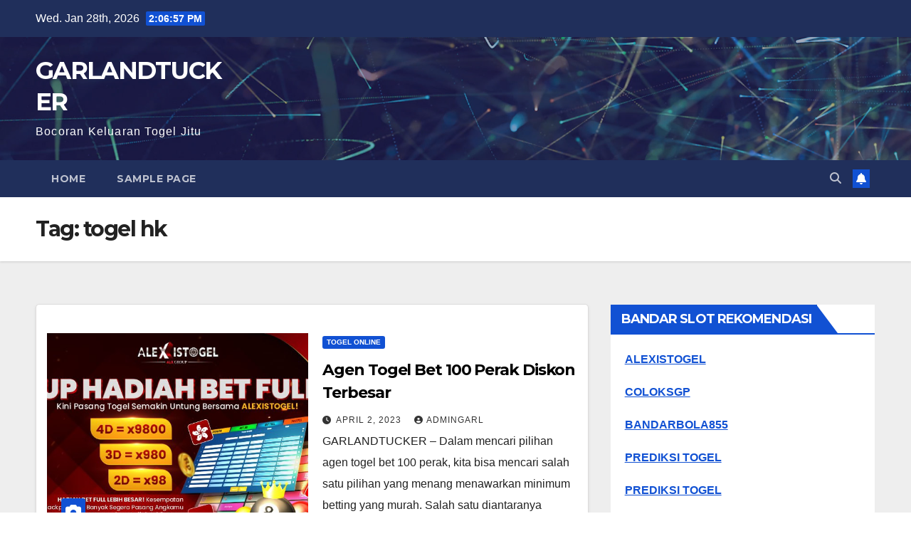

--- FILE ---
content_type: text/html; charset=UTF-8
request_url: https://garlandtucker.com/tag/togel-hk/
body_size: 12226
content:
<!DOCTYPE html>
<html dir="ltr" lang="en-US" prefix="og: https://ogp.me/ns#">
<head>
<meta charset="UTF-8">
<meta name="viewport" content="width=device-width, initial-scale=1">
<link rel="profile" href="https://gmpg.org/xfn/11">
<title>togel hk - GARLANDTUCKER</title>

		<!-- All in One SEO 4.6.7.1 - aioseo.com -->
		<meta name="robots" content="max-image-preview:large" />
		<meta name="google-site-verification" content="Q6me6dIfR-KKCZkw7h7Od-DMI88p2AdwsmU5PbQuwA4" />
		<link rel="canonical" href="https://garlandtucker.com/tag/togel-hk/" />
		<meta name="generator" content="All in One SEO (AIOSEO) 4.6.7.1" />
		<script type="application/ld+json" class="aioseo-schema">
			{"@context":"https:\/\/schema.org","@graph":[{"@type":"BreadcrumbList","@id":"https:\/\/garlandtucker.com\/tag\/togel-hk\/#breadcrumblist","itemListElement":[{"@type":"ListItem","@id":"https:\/\/garlandtucker.com\/#listItem","position":1,"name":"Home","item":"https:\/\/garlandtucker.com\/","nextItem":"https:\/\/garlandtucker.com\/tag\/togel-hk\/#listItem"},{"@type":"ListItem","@id":"https:\/\/garlandtucker.com\/tag\/togel-hk\/#listItem","position":2,"name":"togel hk","previousItem":"https:\/\/garlandtucker.com\/#listItem"}]},{"@type":"CollectionPage","@id":"https:\/\/garlandtucker.com\/tag\/togel-hk\/#collectionpage","url":"https:\/\/garlandtucker.com\/tag\/togel-hk\/","name":"togel hk - GARLANDTUCKER","inLanguage":"en-US","isPartOf":{"@id":"https:\/\/garlandtucker.com\/#website"},"breadcrumb":{"@id":"https:\/\/garlandtucker.com\/tag\/togel-hk\/#breadcrumblist"}},{"@type":"Organization","@id":"https:\/\/garlandtucker.com\/#organization","name":"GARLANDTUCKER","description":"Bocoran Keluaran Togel Jitu","url":"https:\/\/garlandtucker.com\/"},{"@type":"WebSite","@id":"https:\/\/garlandtucker.com\/#website","url":"https:\/\/garlandtucker.com\/","name":"GARLANDTUCKER","description":"Bocoran Keluaran Togel Jitu","inLanguage":"en-US","publisher":{"@id":"https:\/\/garlandtucker.com\/#organization"}}]}
		</script>
		<!-- All in One SEO -->

<link rel='dns-prefetch' href='//fonts.googleapis.com' />
<link rel="alternate" type="application/rss+xml" title="GARLANDTUCKER &raquo; Feed" href="https://garlandtucker.com/feed/" />
<link rel="alternate" type="application/rss+xml" title="GARLANDTUCKER &raquo; Comments Feed" href="https://garlandtucker.com/comments/feed/" />
<link rel="alternate" type="application/rss+xml" title="GARLANDTUCKER &raquo; togel hk Tag Feed" href="https://garlandtucker.com/tag/togel-hk/feed/" />
<style id='wp-img-auto-sizes-contain-inline-css'>
img:is([sizes=auto i],[sizes^="auto," i]){contain-intrinsic-size:3000px 1500px}
/*# sourceURL=wp-img-auto-sizes-contain-inline-css */
</style>
<style id='wp-emoji-styles-inline-css'>

	img.wp-smiley, img.emoji {
		display: inline !important;
		border: none !important;
		box-shadow: none !important;
		height: 1em !important;
		width: 1em !important;
		margin: 0 0.07em !important;
		vertical-align: -0.1em !important;
		background: none !important;
		padding: 0 !important;
	}
/*# sourceURL=wp-emoji-styles-inline-css */
</style>
<style id='wp-block-library-inline-css'>
:root{--wp-block-synced-color:#7a00df;--wp-block-synced-color--rgb:122,0,223;--wp-bound-block-color:var(--wp-block-synced-color);--wp-editor-canvas-background:#ddd;--wp-admin-theme-color:#007cba;--wp-admin-theme-color--rgb:0,124,186;--wp-admin-theme-color-darker-10:#006ba1;--wp-admin-theme-color-darker-10--rgb:0,107,160.5;--wp-admin-theme-color-darker-20:#005a87;--wp-admin-theme-color-darker-20--rgb:0,90,135;--wp-admin-border-width-focus:2px}@media (min-resolution:192dpi){:root{--wp-admin-border-width-focus:1.5px}}.wp-element-button{cursor:pointer}:root .has-very-light-gray-background-color{background-color:#eee}:root .has-very-dark-gray-background-color{background-color:#313131}:root .has-very-light-gray-color{color:#eee}:root .has-very-dark-gray-color{color:#313131}:root .has-vivid-green-cyan-to-vivid-cyan-blue-gradient-background{background:linear-gradient(135deg,#00d084,#0693e3)}:root .has-purple-crush-gradient-background{background:linear-gradient(135deg,#34e2e4,#4721fb 50%,#ab1dfe)}:root .has-hazy-dawn-gradient-background{background:linear-gradient(135deg,#faaca8,#dad0ec)}:root .has-subdued-olive-gradient-background{background:linear-gradient(135deg,#fafae1,#67a671)}:root .has-atomic-cream-gradient-background{background:linear-gradient(135deg,#fdd79a,#004a59)}:root .has-nightshade-gradient-background{background:linear-gradient(135deg,#330968,#31cdcf)}:root .has-midnight-gradient-background{background:linear-gradient(135deg,#020381,#2874fc)}:root{--wp--preset--font-size--normal:16px;--wp--preset--font-size--huge:42px}.has-regular-font-size{font-size:1em}.has-larger-font-size{font-size:2.625em}.has-normal-font-size{font-size:var(--wp--preset--font-size--normal)}.has-huge-font-size{font-size:var(--wp--preset--font-size--huge)}.has-text-align-center{text-align:center}.has-text-align-left{text-align:left}.has-text-align-right{text-align:right}.has-fit-text{white-space:nowrap!important}#end-resizable-editor-section{display:none}.aligncenter{clear:both}.items-justified-left{justify-content:flex-start}.items-justified-center{justify-content:center}.items-justified-right{justify-content:flex-end}.items-justified-space-between{justify-content:space-between}.screen-reader-text{border:0;clip-path:inset(50%);height:1px;margin:-1px;overflow:hidden;padding:0;position:absolute;width:1px;word-wrap:normal!important}.screen-reader-text:focus{background-color:#ddd;clip-path:none;color:#444;display:block;font-size:1em;height:auto;left:5px;line-height:normal;padding:15px 23px 14px;text-decoration:none;top:5px;width:auto;z-index:100000}html :where(.has-border-color){border-style:solid}html :where([style*=border-top-color]){border-top-style:solid}html :where([style*=border-right-color]){border-right-style:solid}html :where([style*=border-bottom-color]){border-bottom-style:solid}html :where([style*=border-left-color]){border-left-style:solid}html :where([style*=border-width]){border-style:solid}html :where([style*=border-top-width]){border-top-style:solid}html :where([style*=border-right-width]){border-right-style:solid}html :where([style*=border-bottom-width]){border-bottom-style:solid}html :where([style*=border-left-width]){border-left-style:solid}html :where(img[class*=wp-image-]){height:auto;max-width:100%}:where(figure){margin:0 0 1em}html :where(.is-position-sticky){--wp-admin--admin-bar--position-offset:var(--wp-admin--admin-bar--height,0px)}@media screen and (max-width:600px){html :where(.is-position-sticky){--wp-admin--admin-bar--position-offset:0px}}

/*# sourceURL=wp-block-library-inline-css */
</style><style id='global-styles-inline-css'>
:root{--wp--preset--aspect-ratio--square: 1;--wp--preset--aspect-ratio--4-3: 4/3;--wp--preset--aspect-ratio--3-4: 3/4;--wp--preset--aspect-ratio--3-2: 3/2;--wp--preset--aspect-ratio--2-3: 2/3;--wp--preset--aspect-ratio--16-9: 16/9;--wp--preset--aspect-ratio--9-16: 9/16;--wp--preset--color--black: #000000;--wp--preset--color--cyan-bluish-gray: #abb8c3;--wp--preset--color--white: #ffffff;--wp--preset--color--pale-pink: #f78da7;--wp--preset--color--vivid-red: #cf2e2e;--wp--preset--color--luminous-vivid-orange: #ff6900;--wp--preset--color--luminous-vivid-amber: #fcb900;--wp--preset--color--light-green-cyan: #7bdcb5;--wp--preset--color--vivid-green-cyan: #00d084;--wp--preset--color--pale-cyan-blue: #8ed1fc;--wp--preset--color--vivid-cyan-blue: #0693e3;--wp--preset--color--vivid-purple: #9b51e0;--wp--preset--gradient--vivid-cyan-blue-to-vivid-purple: linear-gradient(135deg,rgb(6,147,227) 0%,rgb(155,81,224) 100%);--wp--preset--gradient--light-green-cyan-to-vivid-green-cyan: linear-gradient(135deg,rgb(122,220,180) 0%,rgb(0,208,130) 100%);--wp--preset--gradient--luminous-vivid-amber-to-luminous-vivid-orange: linear-gradient(135deg,rgb(252,185,0) 0%,rgb(255,105,0) 100%);--wp--preset--gradient--luminous-vivid-orange-to-vivid-red: linear-gradient(135deg,rgb(255,105,0) 0%,rgb(207,46,46) 100%);--wp--preset--gradient--very-light-gray-to-cyan-bluish-gray: linear-gradient(135deg,rgb(238,238,238) 0%,rgb(169,184,195) 100%);--wp--preset--gradient--cool-to-warm-spectrum: linear-gradient(135deg,rgb(74,234,220) 0%,rgb(151,120,209) 20%,rgb(207,42,186) 40%,rgb(238,44,130) 60%,rgb(251,105,98) 80%,rgb(254,248,76) 100%);--wp--preset--gradient--blush-light-purple: linear-gradient(135deg,rgb(255,206,236) 0%,rgb(152,150,240) 100%);--wp--preset--gradient--blush-bordeaux: linear-gradient(135deg,rgb(254,205,165) 0%,rgb(254,45,45) 50%,rgb(107,0,62) 100%);--wp--preset--gradient--luminous-dusk: linear-gradient(135deg,rgb(255,203,112) 0%,rgb(199,81,192) 50%,rgb(65,88,208) 100%);--wp--preset--gradient--pale-ocean: linear-gradient(135deg,rgb(255,245,203) 0%,rgb(182,227,212) 50%,rgb(51,167,181) 100%);--wp--preset--gradient--electric-grass: linear-gradient(135deg,rgb(202,248,128) 0%,rgb(113,206,126) 100%);--wp--preset--gradient--midnight: linear-gradient(135deg,rgb(2,3,129) 0%,rgb(40,116,252) 100%);--wp--preset--font-size--small: 13px;--wp--preset--font-size--medium: 20px;--wp--preset--font-size--large: 36px;--wp--preset--font-size--x-large: 42px;--wp--preset--spacing--20: 0.44rem;--wp--preset--spacing--30: 0.67rem;--wp--preset--spacing--40: 1rem;--wp--preset--spacing--50: 1.5rem;--wp--preset--spacing--60: 2.25rem;--wp--preset--spacing--70: 3.38rem;--wp--preset--spacing--80: 5.06rem;--wp--preset--shadow--natural: 6px 6px 9px rgba(0, 0, 0, 0.2);--wp--preset--shadow--deep: 12px 12px 50px rgba(0, 0, 0, 0.4);--wp--preset--shadow--sharp: 6px 6px 0px rgba(0, 0, 0, 0.2);--wp--preset--shadow--outlined: 6px 6px 0px -3px rgb(255, 255, 255), 6px 6px rgb(0, 0, 0);--wp--preset--shadow--crisp: 6px 6px 0px rgb(0, 0, 0);}:where(.is-layout-flex){gap: 0.5em;}:where(.is-layout-grid){gap: 0.5em;}body .is-layout-flex{display: flex;}.is-layout-flex{flex-wrap: wrap;align-items: center;}.is-layout-flex > :is(*, div){margin: 0;}body .is-layout-grid{display: grid;}.is-layout-grid > :is(*, div){margin: 0;}:where(.wp-block-columns.is-layout-flex){gap: 2em;}:where(.wp-block-columns.is-layout-grid){gap: 2em;}:where(.wp-block-post-template.is-layout-flex){gap: 1.25em;}:where(.wp-block-post-template.is-layout-grid){gap: 1.25em;}.has-black-color{color: var(--wp--preset--color--black) !important;}.has-cyan-bluish-gray-color{color: var(--wp--preset--color--cyan-bluish-gray) !important;}.has-white-color{color: var(--wp--preset--color--white) !important;}.has-pale-pink-color{color: var(--wp--preset--color--pale-pink) !important;}.has-vivid-red-color{color: var(--wp--preset--color--vivid-red) !important;}.has-luminous-vivid-orange-color{color: var(--wp--preset--color--luminous-vivid-orange) !important;}.has-luminous-vivid-amber-color{color: var(--wp--preset--color--luminous-vivid-amber) !important;}.has-light-green-cyan-color{color: var(--wp--preset--color--light-green-cyan) !important;}.has-vivid-green-cyan-color{color: var(--wp--preset--color--vivid-green-cyan) !important;}.has-pale-cyan-blue-color{color: var(--wp--preset--color--pale-cyan-blue) !important;}.has-vivid-cyan-blue-color{color: var(--wp--preset--color--vivid-cyan-blue) !important;}.has-vivid-purple-color{color: var(--wp--preset--color--vivid-purple) !important;}.has-black-background-color{background-color: var(--wp--preset--color--black) !important;}.has-cyan-bluish-gray-background-color{background-color: var(--wp--preset--color--cyan-bluish-gray) !important;}.has-white-background-color{background-color: var(--wp--preset--color--white) !important;}.has-pale-pink-background-color{background-color: var(--wp--preset--color--pale-pink) !important;}.has-vivid-red-background-color{background-color: var(--wp--preset--color--vivid-red) !important;}.has-luminous-vivid-orange-background-color{background-color: var(--wp--preset--color--luminous-vivid-orange) !important;}.has-luminous-vivid-amber-background-color{background-color: var(--wp--preset--color--luminous-vivid-amber) !important;}.has-light-green-cyan-background-color{background-color: var(--wp--preset--color--light-green-cyan) !important;}.has-vivid-green-cyan-background-color{background-color: var(--wp--preset--color--vivid-green-cyan) !important;}.has-pale-cyan-blue-background-color{background-color: var(--wp--preset--color--pale-cyan-blue) !important;}.has-vivid-cyan-blue-background-color{background-color: var(--wp--preset--color--vivid-cyan-blue) !important;}.has-vivid-purple-background-color{background-color: var(--wp--preset--color--vivid-purple) !important;}.has-black-border-color{border-color: var(--wp--preset--color--black) !important;}.has-cyan-bluish-gray-border-color{border-color: var(--wp--preset--color--cyan-bluish-gray) !important;}.has-white-border-color{border-color: var(--wp--preset--color--white) !important;}.has-pale-pink-border-color{border-color: var(--wp--preset--color--pale-pink) !important;}.has-vivid-red-border-color{border-color: var(--wp--preset--color--vivid-red) !important;}.has-luminous-vivid-orange-border-color{border-color: var(--wp--preset--color--luminous-vivid-orange) !important;}.has-luminous-vivid-amber-border-color{border-color: var(--wp--preset--color--luminous-vivid-amber) !important;}.has-light-green-cyan-border-color{border-color: var(--wp--preset--color--light-green-cyan) !important;}.has-vivid-green-cyan-border-color{border-color: var(--wp--preset--color--vivid-green-cyan) !important;}.has-pale-cyan-blue-border-color{border-color: var(--wp--preset--color--pale-cyan-blue) !important;}.has-vivid-cyan-blue-border-color{border-color: var(--wp--preset--color--vivid-cyan-blue) !important;}.has-vivid-purple-border-color{border-color: var(--wp--preset--color--vivid-purple) !important;}.has-vivid-cyan-blue-to-vivid-purple-gradient-background{background: var(--wp--preset--gradient--vivid-cyan-blue-to-vivid-purple) !important;}.has-light-green-cyan-to-vivid-green-cyan-gradient-background{background: var(--wp--preset--gradient--light-green-cyan-to-vivid-green-cyan) !important;}.has-luminous-vivid-amber-to-luminous-vivid-orange-gradient-background{background: var(--wp--preset--gradient--luminous-vivid-amber-to-luminous-vivid-orange) !important;}.has-luminous-vivid-orange-to-vivid-red-gradient-background{background: var(--wp--preset--gradient--luminous-vivid-orange-to-vivid-red) !important;}.has-very-light-gray-to-cyan-bluish-gray-gradient-background{background: var(--wp--preset--gradient--very-light-gray-to-cyan-bluish-gray) !important;}.has-cool-to-warm-spectrum-gradient-background{background: var(--wp--preset--gradient--cool-to-warm-spectrum) !important;}.has-blush-light-purple-gradient-background{background: var(--wp--preset--gradient--blush-light-purple) !important;}.has-blush-bordeaux-gradient-background{background: var(--wp--preset--gradient--blush-bordeaux) !important;}.has-luminous-dusk-gradient-background{background: var(--wp--preset--gradient--luminous-dusk) !important;}.has-pale-ocean-gradient-background{background: var(--wp--preset--gradient--pale-ocean) !important;}.has-electric-grass-gradient-background{background: var(--wp--preset--gradient--electric-grass) !important;}.has-midnight-gradient-background{background: var(--wp--preset--gradient--midnight) !important;}.has-small-font-size{font-size: var(--wp--preset--font-size--small) !important;}.has-medium-font-size{font-size: var(--wp--preset--font-size--medium) !important;}.has-large-font-size{font-size: var(--wp--preset--font-size--large) !important;}.has-x-large-font-size{font-size: var(--wp--preset--font-size--x-large) !important;}
/*# sourceURL=global-styles-inline-css */
</style>

<style id='classic-theme-styles-inline-css'>
/*! This file is auto-generated */
.wp-block-button__link{color:#fff;background-color:#32373c;border-radius:9999px;box-shadow:none;text-decoration:none;padding:calc(.667em + 2px) calc(1.333em + 2px);font-size:1.125em}.wp-block-file__button{background:#32373c;color:#fff;text-decoration:none}
/*# sourceURL=/wp-includes/css/classic-themes.min.css */
</style>
<link rel='stylesheet' id='newsup-fonts-css' href='//fonts.googleapis.com/css?family=Montserrat%3A400%2C500%2C700%2C800%7CWork%2BSans%3A300%2C400%2C500%2C600%2C700%2C800%2C900%26display%3Dswap&#038;subset=latin%2Clatin-ext' media='all' />
<link rel='stylesheet' id='bootstrap-css' href='https://garlandtucker.com/wp-content/themes/newsup/css/bootstrap.css?ver=6.9' media='all' />
<link rel='stylesheet' id='newsup-style-css' href='https://garlandtucker.com/wp-content/themes/newsup/style.css?ver=6.9' media='all' />
<link rel='stylesheet' id='newsup-default-css' href='https://garlandtucker.com/wp-content/themes/newsup/css/colors/default.css?ver=6.9' media='all' />
<link rel='stylesheet' id='font-awesome-5-all-css' href='https://garlandtucker.com/wp-content/themes/newsup/css/font-awesome/css/all.min.css?ver=6.9' media='all' />
<link rel='stylesheet' id='font-awesome-4-shim-css' href='https://garlandtucker.com/wp-content/themes/newsup/css/font-awesome/css/v4-shims.min.css?ver=6.9' media='all' />
<link rel='stylesheet' id='owl-carousel-css' href='https://garlandtucker.com/wp-content/themes/newsup/css/owl.carousel.css?ver=6.9' media='all' />
<link rel='stylesheet' id='smartmenus-css' href='https://garlandtucker.com/wp-content/themes/newsup/css/jquery.smartmenus.bootstrap.css?ver=6.9' media='all' />
<link rel='stylesheet' id='newsup-custom-css-css' href='https://garlandtucker.com/wp-content/themes/newsup/inc/ansar/customize/css/customizer.css?ver=1.0' media='all' />
<script src="https://garlandtucker.com/wp-includes/js/jquery/jquery.min.js?ver=3.7.1" id="jquery-core-js"></script>
<script src="https://garlandtucker.com/wp-includes/js/jquery/jquery-migrate.min.js?ver=3.4.1" id="jquery-migrate-js"></script>
<script src="https://garlandtucker.com/wp-content/themes/newsup/js/navigation.js?ver=6.9" id="newsup-navigation-js"></script>
<script src="https://garlandtucker.com/wp-content/themes/newsup/js/bootstrap.js?ver=6.9" id="bootstrap-js"></script>
<script src="https://garlandtucker.com/wp-content/themes/newsup/js/owl.carousel.min.js?ver=6.9" id="owl-carousel-min-js"></script>
<script src="https://garlandtucker.com/wp-content/themes/newsup/js/jquery.smartmenus.js?ver=6.9" id="smartmenus-js-js"></script>
<script src="https://garlandtucker.com/wp-content/themes/newsup/js/jquery.smartmenus.bootstrap.js?ver=6.9" id="bootstrap-smartmenus-js-js"></script>
<script src="https://garlandtucker.com/wp-content/themes/newsup/js/jquery.marquee.js?ver=6.9" id="newsup-marquee-js-js"></script>
<script src="https://garlandtucker.com/wp-content/themes/newsup/js/main.js?ver=6.9" id="newsup-main-js-js"></script>
<link rel="https://api.w.org/" href="https://garlandtucker.com/wp-json/" /><link rel="alternate" title="JSON" type="application/json" href="https://garlandtucker.com/wp-json/wp/v2/tags/30" /><link rel="EditURI" type="application/rsd+xml" title="RSD" href="https://garlandtucker.com/xmlrpc.php?rsd" />
<meta name="generator" content="WordPress 6.9" />
<style type="text/css" id="custom-background-css">
    .wrapper { background-color: #eee; }
</style>
    <style type="text/css">
            body .site-title a,
        body .site-description {
            color: #fff;
        }

        .site-branding-text .site-title a {
                font-size: px;
            }

            @media only screen and (max-width: 640px) {
                .site-branding-text .site-title a {
                    font-size: 40px;

                }
            }

            @media only screen and (max-width: 375px) {
                .site-branding-text .site-title a {
                    font-size: 32px;

                }
            }

        </style>
    <link rel="icon" href="https://garlandtucker.com/wp-content/uploads/2022/04/cropped-19-1-32x32.png" sizes="32x32" />
<link rel="icon" href="https://garlandtucker.com/wp-content/uploads/2022/04/cropped-19-1-192x192.png" sizes="192x192" />
<link rel="apple-touch-icon" href="https://garlandtucker.com/wp-content/uploads/2022/04/cropped-19-1-180x180.png" />
<meta name="msapplication-TileImage" content="https://garlandtucker.com/wp-content/uploads/2022/04/cropped-19-1-270x270.png" />
		<style id="wp-custom-css">
			@media (min-width: 768px)
.col-md-4 {
    -ms-flex: 0 0 33.333333%;
    flex: 0 0 33.333333%;
    max-width: 33.333333%;
    display: none;
}		</style>
		</head>
<body class="archive tag tag-togel-hk tag-30 wp-embed-responsive wp-theme-newsup hfeed ta-hide-date-author-in-list" >
<div id="page" class="site">
<a class="skip-link screen-reader-text" href="#content">
Skip to content</a>
  <div class="wrapper" id="custom-background-css">
    <header class="mg-headwidget">
      <!--==================== TOP BAR ====================-->
      <div class="mg-head-detail hidden-xs">
    <div class="container-fluid">
        <div class="row align-items-center">
            <div class="col-md-6 col-xs-12">
                <ul class="info-left">
                            <li>Wed. Jan 28th, 2026             <span  id="time" class="time"></span>
                    
        </li>
                    </ul>
            </div>
            <div class="col-md-6 col-xs-12">
                <ul class="mg-social info-right">
                                    </ul>
            </div>
        </div>
    </div>
</div>
      <div class="clearfix"></div>

      
      <div class="mg-nav-widget-area-back" style='background-image: url("https://garlandtucker.com/wp-content/themes/newsup/images/head-back.jpg" );'>
                <div class="overlay">
          <div class="inner"  style="background-color:rgba(32,47,91,0.4);" > 
              <div class="container-fluid">
                  <div class="mg-nav-widget-area">
                    <div class="row align-items-center">
                      <div class="col-md-3 text-center-xs">
                        <div class="navbar-header">
                          <div class="site-logo">
                                                      </div>
                          <div class="site-branding-text ">
                                                            <p class="site-title"> <a href="https://garlandtucker.com/" rel="home">GARLANDTUCKER</a></p>
                                                            <p class="site-description">Bocoran Keluaran Togel Jitu</p>
                          </div>    
                        </div>
                      </div>
                                          </div>
                  </div>
              </div>
          </div>
        </div>
      </div>
    <div class="mg-menu-full">
      <nav class="navbar navbar-expand-lg navbar-wp">
        <div class="container-fluid">
          <!-- Right nav -->
                    <div class="m-header align-items-center">
                                                <a class="mobilehomebtn" href="https://garlandtucker.com"><span class="fa-solid fa-house-chimney"></span></a>
                        <!-- navbar-toggle -->
                        <button class="navbar-toggler mx-auto" type="button" data-toggle="collapse" data-target="#navbar-wp" aria-controls="navbarSupportedContent" aria-expanded="false" aria-label="Toggle navigation">
                          <span class="burger">
                            <span class="burger-line"></span>
                            <span class="burger-line"></span>
                            <span class="burger-line"></span>
                          </span>
                        </button>
                        <!-- /navbar-toggle -->
                                                <div class="dropdown show mg-search-box pr-2">
                            <a class="dropdown-toggle msearch ml-auto" href="#" role="button" id="dropdownMenuLink" data-toggle="dropdown" aria-haspopup="true" aria-expanded="false">
                               <i class="fas fa-search"></i>
                            </a> 
                            <div class="dropdown-menu searchinner" aria-labelledby="dropdownMenuLink">
                                <form role="search" method="get" id="searchform" action="https://garlandtucker.com/">
  <div class="input-group">
    <input type="search" class="form-control" placeholder="Search" value="" name="s" />
    <span class="input-group-btn btn-default">
    <button type="submit" class="btn"> <i class="fas fa-search"></i> </button>
    </span> </div>
</form>                            </div>
                        </div>
                                              <a href="#"  target="_blank"   class="btn-bell btn-theme mx-2"><i class="fa fa-bell"></i></a>
                                            
                    </div>
                    <!-- /Right nav -->
         
          
                  <div class="collapse navbar-collapse" id="navbar-wp">
                    <div class="d-md-block">
                      <ul class="nav navbar-nav mr-auto "><li class="nav-item menu-item "><a class="nav-link " href="https://garlandtucker.com/" title="Home">Home</a></li><li class="nav-item menu-item page_item dropdown page-item-2"><a class="nav-link" href="https://garlandtucker.com/sample-page/">Sample Page</a></li></ul>
                    </div>      
                  </div>

                    <!-- Right nav -->
                    <div class="desk-header d-lg-flex pl-3 ml-auto my-2 my-lg-0 position-relative align-items-center">
                        <!-- /navbar-toggle -->
                                                <div class="dropdown show mg-search-box pr-2">
                            

                            <a class="dropdown-toggle msearch ml-auto" href="#" role="button" id="dropdownMenuLink" data-toggle="dropdown" aria-haspopup="true" aria-expanded="false">
                               <i class="fas fa-search"></i>
                            </a>

                            <div class="dropdown-menu searchinner" aria-labelledby="dropdownMenuLink">
                                <form role="search" method="get" id="searchform" action="https://garlandtucker.com/">
  <div class="input-group">
    <input type="search" class="form-control" placeholder="Search" value="" name="s" />
    <span class="input-group-btn btn-default">
    <button type="submit" class="btn"> <i class="fas fa-search"></i> </button>
    </span> </div>
</form>                            </div>
                        </div>
                                              <a href="#"  target="_blank"   class="btn-bell btn-theme mx-2"><i class="fa fa-bell"></i></a>
                                        </div>
                    <!-- /Right nav -->
          </div>
      </nav> <!-- /Navigation -->
    </div>
</header>
<div class="clearfix"></div> <!--==================== Newsup breadcrumb section ====================-->
<div class="mg-breadcrumb-section" style='background: url("https://garlandtucker.com/wp-content/themes/newsup/images/head-back.jpg" ) repeat scroll center 0 #143745;'>
   <div class="overlay">       <div class="container-fluid">
        <div class="row">
          <div class="col-md-12 col-sm-12">
            <div class="mg-breadcrumb-title">
              <h1>Tag: <span>togel hk</span></h1>            </div>
          </div>
        </div>
      </div>
   </div> </div>
<div class="clearfix"></div><!--container-->
    <div id="content" class="container-fluid archive-class">
        <!--row-->
            <div class="row">
                                    <div class="col-md-8">
                <!-- mg-posts-sec mg-posts-modul-6 -->
<div class="mg-posts-sec mg-posts-modul-6">
    <!-- mg-posts-sec-inner -->
    <div class="mg-posts-sec-inner">
                    <article id="post-811" class="d-md-flex mg-posts-sec-post align-items-center post-811 post type-post status-publish format-standard has-post-thumbnail hentry category-togel-online tag-agen-togel tag-bandar-togel tag-situs-togel tag-togel-100-perak tag-togel-depo-10ribu tag-togel-deposit-dana tag-togel-hk tag-togel-online tag-togel-sgp tag-togel-wla tag-totomacau">
                <div class="col-12 col-md-6">
    <div class="mg-post-thumb back-img md" style="background-image: url('https://garlandtucker.com/wp-content/uploads/2022/12/photo_2022-12-04_17-23-17.jpg');">
        <span class="post-form"><i class="fas fa-camera"></i></span>        <a class="link-div" href="https://garlandtucker.com/agen-togel-bet-100-perak-diskon-terbesar/"></a>
    </div> 
</div>
                <div class="mg-sec-top-post py-3 col">
                    <div class="mg-blog-category"><a class="newsup-categories category-color-1" href="https://garlandtucker.com/category/togel-online/" alt="View all posts in Togel Online"> 
                                 Togel Online
                             </a></div> 
                    <h4 class="entry-title title"><a href="https://garlandtucker.com/agen-togel-bet-100-perak-diskon-terbesar/">Agen Togel Bet 100 Perak Diskon Terbesar </a></h4>
                            <div class="mg-blog-meta"> 
                <span class="mg-blog-date"><i class="fas fa-clock"></i>
            <a href="https://garlandtucker.com/2023/04/">
                April 2, 2023            </a>
        </span>
            <a class="auth" href="https://garlandtucker.com/author/admingarl/">
            <i class="fas fa-user-circle"></i>admingarl        </a>
        </div> 
                    <div class="mg-content">
                        <p>GARLANDTUCKER &#8211; Dalam mencari pilihan agen togel bet 100 perak, kita bisa mencari salah satu pilihan yang menang menawarkan minimum betting yang murah. Salah satu diantaranya adalah agen togel bet&hellip;</p>
                    </div>
                </div>
            </article>
                    <article id="post-795" class="d-md-flex mg-posts-sec-post align-items-center post-795 post type-post status-publish format-standard has-post-thumbnail hentry category-togel-online tag-agen-togel tag-agen-togel-online tag-bandar-togel tag-daftar-togel tag-diskon-togel-terbesar tag-situs-togel-terpercaya tag-togel-hk tag-togel-online tag-togel-sgp tag-totomacau">
                <div class="col-12 col-md-6">
    <div class="mg-post-thumb back-img md" style="background-image: url('https://garlandtucker.com/wp-content/uploads/2022/12/photo_2022-12-04_17-23-17.jpg');">
        <span class="post-form"><i class="fas fa-camera"></i></span>        <a class="link-div" href="https://garlandtucker.com/menghindari-penipuan-di-situs-togel-online-diskon-terbesar/"></a>
    </div> 
</div>
                <div class="mg-sec-top-post py-3 col">
                    <div class="mg-blog-category"><a class="newsup-categories category-color-1" href="https://garlandtucker.com/category/togel-online/" alt="View all posts in Togel Online"> 
                                 Togel Online
                             </a></div> 
                    <h4 class="entry-title title"><a href="https://garlandtucker.com/menghindari-penipuan-di-situs-togel-online-diskon-terbesar/">Menghindari Penipuan di Situs Togel Online Diskon Terbesar</a></h4>
                            <div class="mg-blog-meta"> 
                <span class="mg-blog-date"><i class="fas fa-clock"></i>
            <a href="https://garlandtucker.com/2023/03/">
                March 11, 2023            </a>
        </span>
            <a class="auth" href="https://garlandtucker.com/author/admingarl/">
            <i class="fas fa-user-circle"></i>admingarl        </a>
        </div> 
                    <div class="mg-content">
                        <p>GARLANDTUCKER &#8211; Togel online diskon terbesar adalah salah satu jenis perjudian yang populer di Indonesia. Permainan ini memungkinkan para pemain untuk memenangkan hadiah besar dengan menebak angka-angka yang akan keluar&hellip;</p>
                    </div>
                </div>
            </article>
                    <article id="post-706" class="d-md-flex mg-posts-sec-post align-items-center post-706 post type-post status-publish format-standard has-post-thumbnail hentry category-togel-online tag-agen-slot-online tag-agen-togel tag-agen-togel-online tag-bandar-togel-online tag-live-casino-online tag-slot-uang-asli tag-togel-100-perak tag-togel-hk tag-togel-online tag-togel-sgp tag-totomacau">
                <div class="col-12 col-md-6">
    <div class="mg-post-thumb back-img md" style="background-image: url('https://garlandtucker.com/wp-content/uploads/2022/12/photo_2022-12-04_17-23-17.jpg');">
        <span class="post-form"><i class="fas fa-camera"></i></span>        <a class="link-div" href="https://garlandtucker.com/bandar-togel-4d-3d-2d-dengan-beberapa-penawaran-lengkap/"></a>
    </div> 
</div>
                <div class="mg-sec-top-post py-3 col">
                    <div class="mg-blog-category"><a class="newsup-categories category-color-1" href="https://garlandtucker.com/category/togel-online/" alt="View all posts in Togel Online"> 
                                 Togel Online
                             </a></div> 
                    <h4 class="entry-title title"><a href="https://garlandtucker.com/bandar-togel-4d-3d-2d-dengan-beberapa-penawaran-lengkap/">Bandar Togel 4d 3d 2d Dengan Beberapa Penawaran Lengkap</a></h4>
                            <div class="mg-blog-meta"> 
                <span class="mg-blog-date"><i class="fas fa-clock"></i>
            <a href="https://garlandtucker.com/2023/01/">
                January 16, 2023            </a>
        </span>
            <a class="auth" href="https://garlandtucker.com/author/admingarl/">
            <i class="fas fa-user-circle"></i>admingarl        </a>
        </div> 
                    <div class="mg-content">
                        <p>GARLANDTUCKER &#8211; Ada begitu banyak opsi referensi situs Biro judi online togel yang dapat kita jalan sesuai yang kita perlukan. Tapi sangat bagus dan direkomendasikan buat anda cari dan menunjuk&hellip;</p>
                    </div>
                </div>
            </article>
                    <article id="post-417" class="d-md-flex mg-posts-sec-post align-items-center post-417 post type-post status-publish format-standard has-post-thumbnail hentry category-togel-online tag-agen-togel-online tag-bandar-togel tag-prediksi-togel tag-togel-hk tag-togel-online tag-togel-sdy tag-togel-sgp">
                <div class="col-12 col-md-6">
    <div class="mg-post-thumb back-img md" style="background-image: url('https://garlandtucker.com/wp-content/uploads/2022/09/welcome.jpg');">
        <span class="post-form"><i class="fas fa-camera"></i></span>        <a class="link-div" href="https://garlandtucker.com/kenali-cara-menunjuk-bandar-daftar-togel-sgp-aman-serta-dapat-dipercaya/"></a>
    </div> 
</div>
                <div class="mg-sec-top-post py-3 col">
                    <div class="mg-blog-category"><a class="newsup-categories category-color-1" href="https://garlandtucker.com/category/togel-online/" alt="View all posts in Togel Online"> 
                                 Togel Online
                             </a></div> 
                    <h4 class="entry-title title"><a href="https://garlandtucker.com/kenali-cara-menunjuk-bandar-daftar-togel-sgp-aman-serta-dapat-dipercaya/">Kenali Cara Menunjuk Bandar Daftar Togel SGP Aman Serta Dapat Dipercaya</a></h4>
                            <div class="mg-blog-meta"> 
                <span class="mg-blog-date"><i class="fas fa-clock"></i>
            <a href="https://garlandtucker.com/2022/10/">
                October 30, 2022            </a>
        </span>
            <a class="auth" href="https://garlandtucker.com/author/admingarl/">
            <i class="fas fa-user-circle"></i>admingarl        </a>
        </div> 
                    <div class="mg-content">
                        <p>GARLANDTUCKER &#8211; Permainan togel hingga waktu ini masih jadi salah satunya perjudian dengan ketertarikan terbanyak di Indonesia. Karena itu, tidaklah aneh seandainya sampai sekarang ada beberapa orang yang usaha cari&hellip;</p>
                    </div>
                </div>
            </article>
                    <article id="post-398" class="d-md-flex mg-posts-sec-post align-items-center post-398 post type-post status-publish format-standard has-post-thumbnail hentry category-togel-online tag-agen-togel-online tag-bandar-togel tag-prediksi-togel tag-togel-hk tag-togel-online tag-togel-sdy tag-togel-sgp">
                <div class="col-12 col-md-6">
    <div class="mg-post-thumb back-img md" style="background-image: url('https://garlandtucker.com/wp-content/uploads/2022/09/welcome.jpg');">
        <span class="post-form"><i class="fas fa-camera"></i></span>        <a class="link-div" href="https://garlandtucker.com/metode-ketahui-menang-togel-hongkong-tiap-tiap-hari/"></a>
    </div> 
</div>
                <div class="mg-sec-top-post py-3 col">
                    <div class="mg-blog-category"><a class="newsup-categories category-color-1" href="https://garlandtucker.com/category/togel-online/" alt="View all posts in Togel Online"> 
                                 Togel Online
                             </a></div> 
                    <h4 class="entry-title title"><a href="https://garlandtucker.com/metode-ketahui-menang-togel-hongkong-tiap-tiap-hari/">Metode Ketahui Menang Togel Hongkong Tiap-tiap Hari</a></h4>
                            <div class="mg-blog-meta"> 
                <span class="mg-blog-date"><i class="fas fa-clock"></i>
            <a href="https://garlandtucker.com/2022/10/">
                October 26, 2022            </a>
        </span>
            <a class="auth" href="https://garlandtucker.com/author/admingarl/">
            <i class="fas fa-user-circle"></i>admingarl        </a>
        </div> 
                    <div class="mg-content">
                        <p>GARLANDTUCKER &#8211; Rasanya, tiap-tiap pemain yang menyenangi judi togel, udah ditandaskan nyata mengetahui togel hongkong. Games satu ini termasuk cukuplah termasyhur di dunia, terhitung Indonesia. Namun, pada kenyataannya, tidak seluruh&hellip;</p>
                    </div>
                </div>
            </article>
                    <article id="post-390" class="d-md-flex mg-posts-sec-post align-items-center post-390 post type-post status-publish format-standard has-post-thumbnail hentry category-togel-online tag-agen-togel-online tag-bandar-togel tag-prediksi-togel tag-togel-hk tag-togel-online tag-togel-sdy tag-togel-sgp">
                <div class="col-12 col-md-6">
    <div class="mg-post-thumb back-img md" style="background-image: url('https://garlandtucker.com/wp-content/uploads/2022/10/banner01.jpg');">
        <span class="post-form"><i class="fas fa-camera"></i></span>        <a class="link-div" href="https://garlandtucker.com/feature-yang-ciamik-serta-menarik-bandar-togel-taiwan-deposit-lewat-ovo-paling-mengagumkan/"></a>
    </div> 
</div>
                <div class="mg-sec-top-post py-3 col">
                    <div class="mg-blog-category"><a class="newsup-categories category-color-1" href="https://garlandtucker.com/category/togel-online/" alt="View all posts in Togel Online"> 
                                 Togel Online
                             </a></div> 
                    <h4 class="entry-title title"><a href="https://garlandtucker.com/feature-yang-ciamik-serta-menarik-bandar-togel-taiwan-deposit-lewat-ovo-paling-mengagumkan/">Feature Yang Ciamik Serta Menarik Bandar Togel Taiwan Deposit Lewat OVO Paling Mengagumkan</a></h4>
                            <div class="mg-blog-meta"> 
                <span class="mg-blog-date"><i class="fas fa-clock"></i>
            <a href="https://garlandtucker.com/2022/10/">
                October 24, 2022            </a>
        </span>
            <a class="auth" href="https://garlandtucker.com/author/admingarl/">
            <i class="fas fa-user-circle"></i>admingarl        </a>
        </div> 
                    <div class="mg-content">
                        <p>GARLANDTUCKER &#8211; Di Bandar Togel Taiwan deposit OVO sangat mengagumkan sudah pasti udah ada beragam jenis spek menarik yang bakal memberi begitu banyak keringanan kemenangan buat seseorang anggota yang mau&hellip;</p>
                    </div>
                </div>
            </article>
                    <article id="post-379" class="d-md-flex mg-posts-sec-post align-items-center post-379 post type-post status-publish format-standard has-post-thumbnail hentry category-uncategorized tag-agen-togel-online tag-bandar-togel tag-prediksi-togel tag-togel-hk tag-togel-online tag-togel-sdy tag-togel-sgp">
                <div class="col-12 col-md-6">
    <div class="mg-post-thumb back-img md" style="background-image: url('https://garlandtucker.com/wp-content/uploads/2022/10/banner01.jpg');">
        <span class="post-form"><i class="fas fa-camera"></i></span>        <a class="link-div" href="https://garlandtucker.com/bandar-togel-online-paling-dipercaya-dengan-bermacam-jenis-hadiah-paling-besar-di-indonesia/"></a>
    </div> 
</div>
                <div class="mg-sec-top-post py-3 col">
                    <div class="mg-blog-category"><a class="newsup-categories category-color-1" href="https://garlandtucker.com/category/uncategorized/" alt="View all posts in Uncategorized"> 
                                 Uncategorized
                             </a></div> 
                    <h4 class="entry-title title"><a href="https://garlandtucker.com/bandar-togel-online-paling-dipercaya-dengan-bermacam-jenis-hadiah-paling-besar-di-indonesia/">Bandar Togel Online Paling Dipercaya Dengan Bermacam Jenis Hadiah Paling besar di Indonesia</a></h4>
                            <div class="mg-blog-meta"> 
                <span class="mg-blog-date"><i class="fas fa-clock"></i>
            <a href="https://garlandtucker.com/2022/10/">
                October 21, 2022            </a>
        </span>
            <a class="auth" href="https://garlandtucker.com/author/admingarl/">
            <i class="fas fa-user-circle"></i>admingarl        </a>
        </div> 
                    <div class="mg-content">
                        <p>GARLANDTUCKER &#8211; Bandar togel sah di Indonesia bertabur hadiah besar tentu adalah satu diantaranya perjudian togel online dan satu diantara agen togel sah di Indonesia. Kemenangan paling besar yang bisa&hellip;</p>
                    </div>
                </div>
            </article>
                    <article id="post-377" class="d-md-flex mg-posts-sec-post align-items-center post-377 post type-post status-publish format-standard has-post-thumbnail hentry category-togel-online tag-agen-togel-online tag-bandar-togel tag-prediksi-togel tag-togel-hk tag-togel-online tag-togel-sdy tag-togel-sgp">
                <div class="col-12 col-md-6">
    <div class="mg-post-thumb back-img md" style="background-image: url('https://garlandtucker.com/wp-content/uploads/2022/09/welcome.jpg');">
        <span class="post-form"><i class="fas fa-camera"></i></span>        <a class="link-div" href="https://garlandtucker.com/bocoran-togel-hongkong-terpaten-enteng-jekpot/"></a>
    </div> 
</div>
                <div class="mg-sec-top-post py-3 col">
                    <div class="mg-blog-category"><a class="newsup-categories category-color-1" href="https://garlandtucker.com/category/togel-online/" alt="View all posts in Togel Online"> 
                                 Togel Online
                             </a></div> 
                    <h4 class="entry-title title"><a href="https://garlandtucker.com/bocoran-togel-hongkong-terpaten-enteng-jekpot/">Bocoran Togel Hongkong Terpaten Enteng Jekpot</a></h4>
                            <div class="mg-blog-meta"> 
                <span class="mg-blog-date"><i class="fas fa-clock"></i>
            <a href="https://garlandtucker.com/2022/10/">
                October 21, 2022            </a>
        </span>
            <a class="auth" href="https://garlandtucker.com/author/admingarl/">
            <i class="fas fa-user-circle"></i>admingarl        </a>
        </div> 
                    <div class="mg-content">
                        <p>Perkiraan togel Hongkong terpaten ringan jekpot tentunya bakal berikan satu peluang yang paling prima buat anda dalam blog judi online yang amat menawan. Kemenangan terbaik dibarengi dengan hasil begitu fenomenal&hellip;</p>
                    </div>
                </div>
            </article>
                    <article id="post-372" class="d-md-flex mg-posts-sec-post align-items-center post-372 post type-post status-publish format-standard has-post-thumbnail hentry category-togel-online tag-agen-togel-online tag-bandar-togel tag-prediksi-togel tag-togel-hk tag-togel-online tag-togel-sdy tag-togel-sgp">
                <div class="col-12 col-md-6">
    <div class="mg-post-thumb back-img md" style="background-image: url('https://garlandtucker.com/wp-content/uploads/2022/10/banner01.jpg');">
        <span class="post-form"><i class="fas fa-camera"></i></span>        <a class="link-div" href="https://garlandtucker.com/kefaedahan-terapan-togel-untuk-mengira-nomor/"></a>
    </div> 
</div>
                <div class="mg-sec-top-post py-3 col">
                    <div class="mg-blog-category"><a class="newsup-categories category-color-1" href="https://garlandtucker.com/category/togel-online/" alt="View all posts in Togel Online"> 
                                 Togel Online
                             </a></div> 
                    <h4 class="entry-title title"><a href="https://garlandtucker.com/kefaedahan-terapan-togel-untuk-mengira-nomor/">Kefaedahan Terapan Togel Untuk Mengira Nomor</a></h4>
                            <div class="mg-blog-meta"> 
                <span class="mg-blog-date"><i class="fas fa-clock"></i>
            <a href="https://garlandtucker.com/2022/10/">
                October 19, 2022            </a>
        </span>
            <a class="auth" href="https://garlandtucker.com/author/admingarl/">
            <i class="fas fa-user-circle"></i>admingarl        </a>
        </div> 
                    <div class="mg-content">
                        <p>Saat mengerjakan transaksi bisnis pada judi togel kesibukan itu bakal makin cepat dengan kontribusi terapan. Terapan togel memudahkan seluruhnya orang yang ingin negosiasi baik deposit ataupun withdraw dan register. Main&hellip;</p>
                    </div>
                </div>
            </article>
                    <div class="col-md-12 text-center d-flex justify-content-center">
                                            
            </div>
            </div>
    <!-- // mg-posts-sec-inner -->
</div>
<!-- // mg-posts-sec block_6 -->             </div>
                            <aside class="col-md-4">
                
<aside id="secondary" class="widget-area" role="complementary">
	<div id="sidebar-right" class="mg-sidebar">
		<div id="custom_html-8" class="widget_text mg-widget widget_custom_html"><div class="mg-wid-title"><h6 class="wtitle">BANDAR SLOT REKOMENDASI</h6></div><div class="textwidget custom-html-widget"><p><a href="https://menangresmi.com/" title="ALEXISTOGEL" rel="dofollow"><b>ALEXISTOGEL</b></a></p>
<p><a href="https://petircolok.com/" title="COLOKSGP" rel="dofollow"><b>COLOKSGP</b></a></p>
<p><a href="https://bandarjuara855.com/" title="BANDARBOLA855" rel="dofollow"><b>BANDARBOLA855</b></a></p>
<p><a href="https://128.199.210.130/" title="PREDIKSI TOGEL" rel="dofollow"><b>PREDIKSI TOGEL</b></a></p>
<p><a href="https://146.190.94.18/" title="PREDIKSI TOGEL" rel="dofollow"><b>PREDIKSI TOGEL</b></a></p></div></div><div id="custom_html-5" class="widget_text mg-widget widget_custom_html"><div class="mg-wid-title"><h6 class="wtitle">PARTNER KAMI :</h6></div><div class="textwidget custom-html-widget"><p><a href="https://178.128.223.166/" title="SLOT ALEXISTOGEL" rel="dofollow"><b>SLOT ALEXISTOGEL</b></a></p>
<p><a href="https://68.183.228.2/" title="LINK COLOKSGP" rel="dofollow"><b>LINK COLOKSGP</b></a></p>
<p><a href="https://159.65.131.81/" title="LINK BANDARBOLA855" rel="dofollow"><b>LINK BANDARBOLA855</b></a></p>
<p><a href="https://159.223.95.117/" title="LINK ALTERNATIF IOSBET" rel="dofollow"><b>LINK ALTERNATIF IOSBET</b></a></p>
<p><a href="https://143.198.213.119/" title="TOGEL SLOT ALEXISTOGEL">TOGEL SLOT ALEXISTOGEL</a></p>
<p><a href="https://165.22.62.213/" title="COLOKSGP TOGEL SLOT" rel="dofollow"><b>COLOKSGP TOGEL SLOT</b></a></p>
<p><a href="https://178.128.95.33/" title="BANDAR COLOKSGP" rel="dofollow"><b>BANDAR COLOKSGP</b></a></p>
<p><a href="https://159.65.143.115/" title="LOGIN COLOKSGP">LOGIN COLOKSGP</a></p>
<p><a href="https://167.172.84.44/" title="LINK ALTERNATIF COLOKSGP" rel="dofollow"><b>LINK ALTERNATIF COLOKSGP</b></a></p></div></div><div id="custom_html-6" class="widget_text mg-widget widget_custom_html"><div class="mg-wid-title"><h6 class="wtitle">KUNJUNGI JUGA :</h6></div><div class="textwidget custom-html-widget"><p><a href="https://167.172.94.44/" title="LINK ALEXISTOGEL" rel="dofollow"><b>LINK ALEXISTOGEL</b></a></p>
<p><a href="https://139.59.241.181/" title="AGEN ALEXISTOGEL" rel="dofollow"><b>AGEN ALEXISTOGEL</b></a></p>
<p><a href="https://128.199.135.72/" title="LINK ALTERNATIF ALEXISTOGEL" rel="dofollow"><b>LINK ALTERNATIF ALEXISTOGEL</b></a></p>
<p><a href="https://159.223.70.114/" title="BANDAR ALEXISTOGEL" rel="dofollow"><b>BANDAR ALEXISTOGEL</b></a></p>
<p><a href="https://167.71.216.8/" title="BANDAR TOGEL COLOKSGP" rel="dofollow"><b>BANDAR TOGEL COLOKSGP</b></a></p>
<p><a href="https://165.232.167.150/" title="ALEXISTOGEL BANDAR TOGEL ONLINE" rel="dofollow"><b>ALEXISTOGEL BANDAR TOGEL ONLINE</b></a></p>
<p><a href="http://178.128.212.15/" title="LOGIN BANDARBOLA855" rel="dofollow"><b>LOGIN BANDARBOLA855</b></a></p>
<p><a href="https://165.22.59.0/" title="LINK ALTERNATIF BANDARBOLA855">LINK ALTERNATIF BANDARBOLA855</a></p>
<p><a href="https://olivelucys.com/" title="DAFTAR BANDARBOLA855" rel="dofollow"><b>DAFTAR BANDARBOLA855</b></a></p>
<p><a href="https://134.209.101.95/" title="SLOT GACOR BANDARBOLA855">SLOT GACOR BANDARBOLA855</a></p>
<p><a href="https://linklist.bio/alexistogel/" title="ALEXISTOGEL LINK">ALEXISTOGEL LINK</a></p></div></div>	</div>
</aside><!-- #secondary -->
            </aside>
                    </div>
        <!--/row-->
    </div>
<!--container-->
    <div class="container-fluid mr-bot40 mg-posts-sec-inner">
        <div class="missed-inner">
            <div class="row">
                                <div class="col-md-12">
                    <div class="mg-sec-title">
                        <!-- mg-sec-title -->
                        <h4>You missed</h4>
                    </div>
                </div>
                                <!--col-md-3-->
                <div class="col-lg-3 col-sm-6 pulse animated">
                    <div class="mg-blog-post-3 minh back-img mb-lg-0"  style="background-image: url('https://garlandtucker.com/wp-content/uploads/2024/08/6f5a9ba76abfb7f02ddb318d76886e30.jpg');" >
                        <a class="link-div" href="https://garlandtucker.com/bandarbola855-link-slot-pgsoft-bet-200-mudah-jakpot-2024/"></a>
                        <div class="mg-blog-inner">
                        <div class="mg-blog-category"><a class="newsup-categories category-color-1" href="https://garlandtucker.com/category/slot-online/" alt="View all posts in Slot Online"> 
                                 Slot Online
                             </a></div> 
                        <h4 class="title"> <a href="https://garlandtucker.com/bandarbola855-link-slot-pgsoft-bet-200-mudah-jakpot-2024/" title="Permalink to: Bandarbola855 Link Slot Pgsoft Bet 200 Mudah Jakpot 2024"> Bandarbola855 Link Slot Pgsoft Bet 200 Mudah Jakpot 2024</a> </h4>
                                    <div class="mg-blog-meta"> 
                <span class="mg-blog-date"><i class="fas fa-clock"></i>
            <a href="https://garlandtucker.com/2024/08/">
                August 14, 2024            </a>
        </span>
            <a class="auth" href="https://garlandtucker.com/author/admgold/">
            <i class="fas fa-user-circle"></i>alexistogel        </a>
        </div> 
                        </div>
                    </div>
                </div>
                <!--/col-md-3-->
                                <!--col-md-3-->
                <div class="col-lg-3 col-sm-6 pulse animated">
                    <div class="mg-blog-post-3 minh back-img mb-lg-0"  style="background-image: url('https://garlandtucker.com/wp-content/uploads/2024/07/6f5a9ba76abfb7f02ddb318d76886e30.jpg');" >
                        <a class="link-div" href="https://garlandtucker.com/keuntungan-memainkan-slot-gacor-pragmatic/"></a>
                        <div class="mg-blog-inner">
                        <div class="mg-blog-category"><a class="newsup-categories category-color-1" href="https://garlandtucker.com/category/slot-online/" alt="View all posts in Slot Online"> 
                                 Slot Online
                             </a></div> 
                        <h4 class="title"> <a href="https://garlandtucker.com/keuntungan-memainkan-slot-gacor-pragmatic/" title="Permalink to: Keuntungan Memainkan Slot Gacor Pragmatic"> Keuntungan Memainkan Slot Gacor Pragmatic</a> </h4>
                                    <div class="mg-blog-meta"> 
                <span class="mg-blog-date"><i class="fas fa-clock"></i>
            <a href="https://garlandtucker.com/2024/07/">
                July 26, 2024            </a>
        </span>
            <a class="auth" href="https://garlandtucker.com/author/admgold/">
            <i class="fas fa-user-circle"></i>alexistogel        </a>
        </div> 
                        </div>
                    </div>
                </div>
                <!--/col-md-3-->
                                <!--col-md-3-->
                <div class="col-lg-3 col-sm-6 pulse animated">
                    <div class="mg-blog-post-3 minh back-img mb-lg-0"  style="background-image: url('https://garlandtucker.com/wp-content/uploads/2024/07/SHARE-tebak-skor-euro-bb-3.jpg');" >
                        <a class="link-div" href="https://garlandtucker.com/cara-main-taruhan-bola-deposit-ovo/"></a>
                        <div class="mg-blog-inner">
                        <div class="mg-blog-category"><a class="newsup-categories category-color-1" href="https://garlandtucker.com/category/agen-judi-online/" alt="View all posts in Agen Judi Online"> 
                                 Agen Judi Online
                             </a></div> 
                        <h4 class="title"> <a href="https://garlandtucker.com/cara-main-taruhan-bola-deposit-ovo/" title="Permalink to: Cara Main Taruhan Bola Deposit OVO"> Cara Main Taruhan Bola Deposit OVO</a> </h4>
                                    <div class="mg-blog-meta"> 
                <span class="mg-blog-date"><i class="fas fa-clock"></i>
            <a href="https://garlandtucker.com/2024/07/">
                July 6, 2024            </a>
        </span>
            <a class="auth" href="https://garlandtucker.com/author/admgold/">
            <i class="fas fa-user-circle"></i>alexistogel        </a>
        </div> 
                        </div>
                    </div>
                </div>
                <!--/col-md-3-->
                                <!--col-md-3-->
                <div class="col-lg-3 col-sm-6 pulse animated">
                    <div class="mg-blog-post-3 minh back-img mb-lg-0"  style="background-image: url('https://garlandtucker.com/wp-content/uploads/2024/07/photo_2024-06-02_21-18-48.jpg');" >
                        <a class="link-div" href="https://garlandtucker.com/bandar-togel-toto-macau-online-dengan-deposit-10-ribu/"></a>
                        <div class="mg-blog-inner">
                        <div class="mg-blog-category"><a class="newsup-categories category-color-1" href="https://garlandtucker.com/category/togel-online/" alt="View all posts in Togel Online"> 
                                 Togel Online
                             </a></div> 
                        <h4 class="title"> <a href="https://garlandtucker.com/bandar-togel-toto-macau-online-dengan-deposit-10-ribu/" title="Permalink to: Bandar Togel Toto Macau Online Dengan Deposit 10 Ribu"> Bandar Togel Toto Macau Online Dengan Deposit 10 Ribu</a> </h4>
                                    <div class="mg-blog-meta"> 
                <span class="mg-blog-date"><i class="fas fa-clock"></i>
            <a href="https://garlandtucker.com/2024/07/">
                July 4, 2024            </a>
        </span>
            <a class="auth" href="https://garlandtucker.com/author/admgold/">
            <i class="fas fa-user-circle"></i>alexistogel        </a>
        </div> 
                        </div>
                    </div>
                </div>
                <!--/col-md-3-->
                            </div>
        </div>
    </div>
<!--==================== FOOTER AREA ====================-->
<footer> 
    <div class="overlay" style="background-color: ;">
        <!--Start mg-footer-widget-area-->
                <!--End mg-footer-widget-area-->
        <!--Start mg-footer-widget-area-->
        <div class="mg-footer-bottom-area">
            <div class="container-fluid">
                            <div class="row align-items-center">
                    <!--col-md-4-->
                    <div class="col-md-6">
                        <div class="site-logo">
                                                    </div>
                                                <div class="site-branding-text">
                            <p class="site-title-footer"> <a href="https://garlandtucker.com/" rel="home">GARLANDTUCKER</a></p>
                            <p class="site-description-footer">Bocoran Keluaran Togel Jitu</p>
                        </div>
                                            </div>
                    
                        <div class="col-md-6 text-right text-xs">
                            <ul class="mg-social">
                                                            </ul>
                        </div>
                        <!--/col-md-4-->  
                     
                </div>
                <!--/row-->
            </div>
            <!--/container-->
        </div>
        <!--End mg-footer-widget-area-->
        <div class="mg-footer-copyright">
            <div class="container-fluid">
                <div class="row">
                                        <div class="col-md-6 text-xs">
                                            <p>
                        <a href="https://wordpress.org/">
                        Proudly powered by WordPress                        </a>
                        <span class="sep"> | </span>
                        Theme: Newsup by <a href="https://themeansar.com/" rel="designer">Themeansar</a>.                        </p>
                    </div>
                                                    <div class="col-md-6 text-md-right text-xs">
                                <ul class="info-right"><li class="nav-item menu-item "><a class="nav-link " href="https://garlandtucker.com/" title="Home">Home</a></li><li class="nav-item menu-item page_item dropdown page-item-2"><a class="nav-link" href="https://garlandtucker.com/sample-page/">Sample Page</a></li></ul>
                            </div>
                                            </div>
                </div>
            </div>
        </div>
        <!--/overlay-->
        </footer>
        <!--/footer-->
    </div>
  </div>
    <!--/wrapper-->
    <!--Scroll To Top-->
    <a href="#" class="ta_upscr bounceInup animated"><i class="fas fa-angle-up"></i></a>
    <!--/Scroll To Top-->
<!-- /Scroll To Top -->
<script type="speculationrules">
{"prefetch":[{"source":"document","where":{"and":[{"href_matches":"/*"},{"not":{"href_matches":["/wp-*.php","/wp-admin/*","/wp-content/uploads/*","/wp-content/*","/wp-content/plugins/*","/wp-content/themes/newsup/*","/*\\?(.+)"]}},{"not":{"selector_matches":"a[rel~=\"nofollow\"]"}},{"not":{"selector_matches":".no-prefetch, .no-prefetch a"}}]},"eagerness":"conservative"}]}
</script>
	<script>
	/(trident|msie)/i.test(navigator.userAgent)&&document.getElementById&&window.addEventListener&&window.addEventListener("hashchange",function(){var t,e=location.hash.substring(1);/^[A-z0-9_-]+$/.test(e)&&(t=document.getElementById(e))&&(/^(?:a|select|input|button|textarea)$/i.test(t.tagName)||(t.tabIndex=-1),t.focus())},!1);
	</script>
	<script src="https://garlandtucker.com/wp-content/themes/newsup/js/custom.js?ver=6.9" id="newsup-custom-js"></script>
<script src="https://garlandtucker.com/wp-content/themes/newsup/js/custom-time.js?ver=6.9" id="newsup-custom-time-js"></script>
<script id="wp-emoji-settings" type="application/json">
{"baseUrl":"https://s.w.org/images/core/emoji/17.0.2/72x72/","ext":".png","svgUrl":"https://s.w.org/images/core/emoji/17.0.2/svg/","svgExt":".svg","source":{"concatemoji":"https://garlandtucker.com/wp-includes/js/wp-emoji-release.min.js?ver=6.9"}}
</script>
<script type="module">
/*! This file is auto-generated */
const a=JSON.parse(document.getElementById("wp-emoji-settings").textContent),o=(window._wpemojiSettings=a,"wpEmojiSettingsSupports"),s=["flag","emoji"];function i(e){try{var t={supportTests:e,timestamp:(new Date).valueOf()};sessionStorage.setItem(o,JSON.stringify(t))}catch(e){}}function c(e,t,n){e.clearRect(0,0,e.canvas.width,e.canvas.height),e.fillText(t,0,0);t=new Uint32Array(e.getImageData(0,0,e.canvas.width,e.canvas.height).data);e.clearRect(0,0,e.canvas.width,e.canvas.height),e.fillText(n,0,0);const a=new Uint32Array(e.getImageData(0,0,e.canvas.width,e.canvas.height).data);return t.every((e,t)=>e===a[t])}function p(e,t){e.clearRect(0,0,e.canvas.width,e.canvas.height),e.fillText(t,0,0);var n=e.getImageData(16,16,1,1);for(let e=0;e<n.data.length;e++)if(0!==n.data[e])return!1;return!0}function u(e,t,n,a){switch(t){case"flag":return n(e,"\ud83c\udff3\ufe0f\u200d\u26a7\ufe0f","\ud83c\udff3\ufe0f\u200b\u26a7\ufe0f")?!1:!n(e,"\ud83c\udde8\ud83c\uddf6","\ud83c\udde8\u200b\ud83c\uddf6")&&!n(e,"\ud83c\udff4\udb40\udc67\udb40\udc62\udb40\udc65\udb40\udc6e\udb40\udc67\udb40\udc7f","\ud83c\udff4\u200b\udb40\udc67\u200b\udb40\udc62\u200b\udb40\udc65\u200b\udb40\udc6e\u200b\udb40\udc67\u200b\udb40\udc7f");case"emoji":return!a(e,"\ud83e\u1fac8")}return!1}function f(e,t,n,a){let r;const o=(r="undefined"!=typeof WorkerGlobalScope&&self instanceof WorkerGlobalScope?new OffscreenCanvas(300,150):document.createElement("canvas")).getContext("2d",{willReadFrequently:!0}),s=(o.textBaseline="top",o.font="600 32px Arial",{});return e.forEach(e=>{s[e]=t(o,e,n,a)}),s}function r(e){var t=document.createElement("script");t.src=e,t.defer=!0,document.head.appendChild(t)}a.supports={everything:!0,everythingExceptFlag:!0},new Promise(t=>{let n=function(){try{var e=JSON.parse(sessionStorage.getItem(o));if("object"==typeof e&&"number"==typeof e.timestamp&&(new Date).valueOf()<e.timestamp+604800&&"object"==typeof e.supportTests)return e.supportTests}catch(e){}return null}();if(!n){if("undefined"!=typeof Worker&&"undefined"!=typeof OffscreenCanvas&&"undefined"!=typeof URL&&URL.createObjectURL&&"undefined"!=typeof Blob)try{var e="postMessage("+f.toString()+"("+[JSON.stringify(s),u.toString(),c.toString(),p.toString()].join(",")+"));",a=new Blob([e],{type:"text/javascript"});const r=new Worker(URL.createObjectURL(a),{name:"wpTestEmojiSupports"});return void(r.onmessage=e=>{i(n=e.data),r.terminate(),t(n)})}catch(e){}i(n=f(s,u,c,p))}t(n)}).then(e=>{for(const n in e)a.supports[n]=e[n],a.supports.everything=a.supports.everything&&a.supports[n],"flag"!==n&&(a.supports.everythingExceptFlag=a.supports.everythingExceptFlag&&a.supports[n]);var t;a.supports.everythingExceptFlag=a.supports.everythingExceptFlag&&!a.supports.flag,a.supports.everything||((t=a.source||{}).concatemoji?r(t.concatemoji):t.wpemoji&&t.twemoji&&(r(t.twemoji),r(t.wpemoji)))});
//# sourceURL=https://garlandtucker.com/wp-includes/js/wp-emoji-loader.min.js
</script>
<script defer src="https://static.cloudflareinsights.com/beacon.min.js/vcd15cbe7772f49c399c6a5babf22c1241717689176015" integrity="sha512-ZpsOmlRQV6y907TI0dKBHq9Md29nnaEIPlkf84rnaERnq6zvWvPUqr2ft8M1aS28oN72PdrCzSjY4U6VaAw1EQ==" data-cf-beacon='{"version":"2024.11.0","token":"9606d5d3ed6c41a0a2c6d83b3b4ed6d3","r":1,"server_timing":{"name":{"cfCacheStatus":true,"cfEdge":true,"cfExtPri":true,"cfL4":true,"cfOrigin":true,"cfSpeedBrain":true},"location_startswith":null}}' crossorigin="anonymous"></script>
</body>
</html>